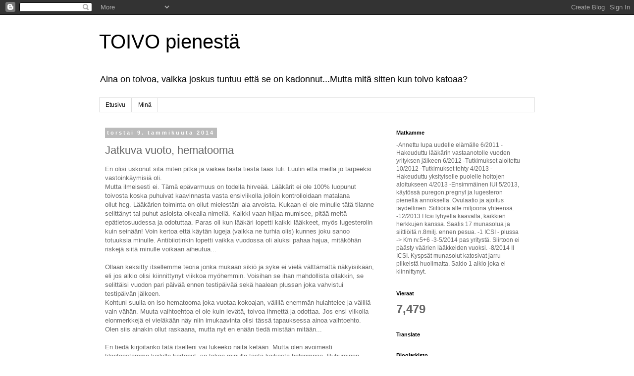

--- FILE ---
content_type: text/html; charset=UTF-8
request_url: https://toivopienesta.blogspot.com/b/stats?style=BLACK_TRANSPARENT&timeRange=ALL_TIME&token=APq4FmAfI8j55Lc-QzVmjrx30qNxNsJDvXRFnR92HB4kSZjx-5n1WJvzzGJBwC4xbw2XYVyqx4CE_Gbr2UO5L548jVx4vJFUbw
body_size: -67
content:
{"total":7479,"sparklineOptions":{"backgroundColor":{"fillOpacity":0.1,"fill":"#000000"},"series":[{"areaOpacity":0.3,"color":"#202020"}]},"sparklineData":[[0,0],[1,0],[2,0],[3,0],[4,0],[5,0],[6,0],[7,0],[8,20],[9,10],[10,10],[11,0],[12,0],[13,40],[14,0],[15,10],[16,0],[17,0],[18,10],[19,30],[20,0],[21,0],[22,10],[23,0],[24,0],[25,0],[26,0],[27,0],[28,0],[29,10]],"nextTickMs":3600000}